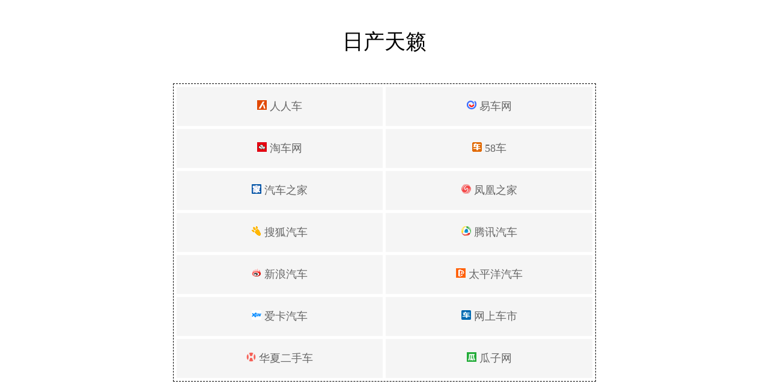

--- FILE ---
content_type: text/html; charset=UTF-8
request_url: https://loveche.com/s.php?cx=%E6%97%A5%E4%BA%A7%E5%A4%A9%E7%B1%81
body_size: 1286
content:
<!DOCTYPE html PUBLIC "-//W3C//DTD XHTML 1.0 Transitional//EN" "http://www.w3.org/TR/xhtml1/DTD/xhtml1-transitional.dtd">
<html xmlns="http://www.w3.org/1999/xhtml">
<head>
<meta http-equiv="Content-Type" content="text/html; charset=utf-8" />
<meta name="viewport" content="width=device-width, initial-scale=1.0, minimum-scale=1.0, maximum-scale=1.0, user-scalable=no">
<script src="/js/uaredirect.js" type="text/javascript"></script><script type="text/javascript">uaredirect("/m/s.php?cx=日产天籁");</script>
<title>日产天籁</title>
<style type="text/css">
<!--
.STYLE4 {
	font-size: 35px;
	font-family: "微软雅黑";
}
a {
	font-size: 18px;
	color: #666666;
	font-family: 微软雅黑;
}
a:link {
	text-decoration: none;
}
a:visited {
	text-decoration: none;
	color: #666666;
}
a:hover {
	text-decoration: none;
	color: #666666;
}
a:active {
	text-decoration: none;
	color: #666666;
}
body {
	margin-left: 0px;
	margin-top: 0px;
	margin-right: 0px;
	margin-bottom: 0px;
}
-->
</style>
<table width="100%" border="0" align="center" cellpadding="0" cellspacing="0">
  <tr>
    <td height="20" align="center">&nbsp;</td>
  </tr>
  <tr>
    <td height="100" align="center" valign="middle"><span class="STYLE4">日产天籁</span></td>
  </tr>
  <tr>
    <td height="19" align="center" valign="bottom"><table width="90%" height="10" border="0" align="center" cellpadding="0" cellspacing="0">
      <tr>
        <td>&nbsp;</td>
        <td align="right"><table width="120" height="10" border="0" cellpadding="0" cellspacing="0" bordercolor="#FF9900">
          <tr>
            <td width="77" align="center">&nbsp;</td>
          </tr>
        </table></td>
      </tr>
    </table></td>
  </tr>
  <tr>
    <td align="center"><table width="55%" border="0" align="center" cellpadding="0" cellspacing="5" bordercolor="#000000" style="border: 1px dashed">
      <tr>
        <td width="20%" height="65" align="center" bgcolor="#F5F5F5"><a href="https://www.renrenche.com/tj/ershouche/?keyword=日产天籁" target="_blank"><img src="/images/rrc.ico" width="16" height="16" border="0" /> 人人车</a></td>
        <td width="20%" height="65" align="center" bgcolor="#F5F5F5"><a href="https://so.yiche.com/qiche/日产天籁" target="_blank"><img src="/images/yc.ico" width="16" height="16" border="0" /> 易车网</a></td>
      </tr>
      <tr>
        <td height="65" align="center" bgcolor="#F5F5F5"><a href="https://langfang.taoche.com/quanxinaodia4l/?sw=日产天籁" target="_blank"><img src="/images/tc.ico" width="16" height="16" border="0" /> 淘车网</a></td>
        <td height="65" align="center" bgcolor="#F5F5F5"><a href="https://search.58che.com/all.php?keyword=日产天籁" target="_blank"><img src="/images/58c.ico" width="16" height="16" border="0" /> 58车</a></td>
      </tr>
      <tr>
        <td height="65" align="center" bgcolor="#F5F5F5"><a href="https://sou.autohome.com.cn/zonghe?q=日产天籁" target="_blank"><img src="/images/qczj.ico" width="16" height="16" border="0" /> 汽车之家</a></td>
        <td height="65" align="center" bgcolor="#F5F5F5"><a href="https://data.auto.ifeng.com/search/search.do?keywords=日产天籁" target="_blank"><img src="/images/fhqc.ico" width="16" height="16" border="0" /> 凤凰之家</a></td>
      </tr>
      <tr>
        <td height="65" align="center" bgcolor="#F5F5F5"><a href="http://auto.sohu.com/search/q_日产天籁" target="_blank"><img src="/images/shqc.ico" width="16" height="16" border="0" /> 搜狐汽车</a></td>
        <td height="65" align="center" bgcolor="#F5F5F5"><a href="https://auto.qq.com/car_public/search.shtml?keyword=日产天籁" target="_blank"><img src="/images/txqc.ico" width="16" height="16" border="0" /> 腾讯汽车</a></td>
      </tr>
      <tr>
        <td height="65" align="center" bgcolor="#F5F5F5"><a href="http://db.auto.sina.com.cn/search/?search_txt=日产天籁" target="_blank"><img src="/images/xlqc.ico" width="16" height="16" border="0" /> 新浪汽车</a></td>
        <td height="65" align="center" bgcolor="#F5F5F5"><a href="https://sou.pcauto.com.cn/?q=日产天籁" target="_blank"><img src="/images/tpyqc.ico" width="16" height="16" border="0" /> 太平洋汽车</a></td>
      </tr>
      <tr>
        <td width="20%" height="65" align="center" bgcolor="#F5F5F5"><a href="https://search.xcar.com.cn/metasearch.php#?page=1&searchValue=日产天籁" target="_blank"><img src="/images/akqc.ico" width="16" height="16" border="0" /> 爱卡汽车</a></td>
        <td width="20%" height="65" align="center" bgcolor="#F5F5F5"><a href="http://search.cheshi.com/default.php?q=日产天籁" target="_blank"><img src="/images/wscs.ico" width="16" height="16" border="0" /> 网上车市</a></td>
      </tr>
      <tr>
        <td height="65" align="center" bgcolor="#F5F5F5"><a href="https://www.hx2car.com/quanguo/soa1?keyword=日产天籁" target="_blank"><img src="/images/hx2sc.ico" width="16" height="16" border="0" /> 华夏二手车</a></td>
        <td height="65" align="center" bgcolor="#F5F5F5"><a href="https://www.guazi.com/" target="_blank"><img src="/images/gz2sc.ico" width="16" height="16" border="0" /> 瓜子网</a></td>
      </tr>
    </table>
      <table width="90%" height="40" border="0" cellpadding="0" cellspacing="0">
        <tr>
          <td align="center">&nbsp;</td>
        </tr>
        <tr>
          <td align="center">&nbsp;</td>
        </tr>
        <tr>
          <td align="center">&nbsp;</td>
        </tr>
      </table></td>
  </tr>
</table>